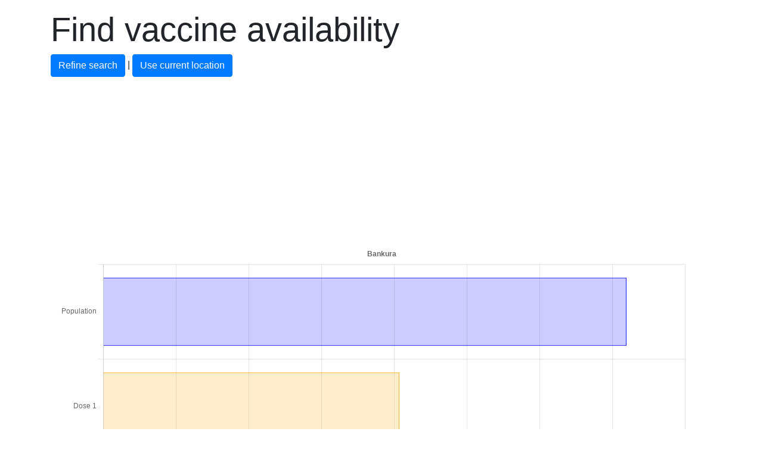

--- FILE ---
content_type: text/html; charset=utf-8
request_url: https://vaccinationcenters.3o9.in/explore?state=West%20Bengal&district=Bankura
body_size: 5719
content:
<!DOCTYPE html>
<html lang="en">
  <head>
  
  
     <meta name="description" content=" Find COVID-19 Vaccine availability -  Find : West Bengal/Bankura"/>

  
<script async src="https://pagead2.googlesyndication.com/pagead/js/adsbygoogle.js?client=ca-pub-3993749357087527"
     crossorigin="anonymous"></script>


<script type='text/javascript' src='https://platform-api.sharethis.com/js/sharethis.js#property=60a8fd161d91070012f1ac67&product=sop' async='async'></script>
<title>
Find : West Bengal/Bankura : COVID-19 Vaccination Centers
</title>



<meta name="robots" content="index, archive"/>

  <meta charset="utf-8">
  <meta name="viewport" content="width=device-width, initial-scale=1">
  <link rel="stylesheet" href="https://maxcdn.bootstrapcdn.com/bootstrap/4.5.2/css/bootstrap.min.css">
  <script src="https://ajax.googleapis.com/ajax/libs/jquery/3.5.1/jquery.min.js"></script>
  <script src="https://cdnjs.cloudflare.com/ajax/libs/popper.js/1.16.0/umd/popper.min.js"></script>
  <script src="https://maxcdn.bootstrapcdn.com/bootstrap/4.5.2/js/bootstrap.min.js"></script>
  <link rel="stylesheet" href="https://cdnjs.cloudflare.com/ajax/libs/font-awesome/5.15.3/css/all.min.css" integrity="sha512-iBBXm8fW90+nuLcSKlbmrPcLa0OT92xO1BIsZ+ywDWZCvqsWgccV3gFoRBv0z+8dLJgyAHIhR35VZc2oM/gI1w==" crossorigin="anonymous" />

  

<!-- Global site tag (gtag.js) - Google Analytics -->

<script async src="https://www.googletagmanager.com/gtag/js?id=G-YTVFCSHYYZ"></script>
<script>
  window.dataLayer = window.dataLayer || [];
  function gtag(){dataLayer.push(arguments);}
  gtag('js', new Date());
  gtag('config', 'G-YTVFCSHYYZ');
</script>
    <script>
function getLocation() {
  if (navigator.geolocation) {
    navigator.geolocation.getCurrentPosition(showPosition);
  } else {
    alert("Geolocation is not supported by this browser.");
  }
}    

function showPosition(position) {
  window.location.href =  "/showNearBy?latlng=" + position.coords.latitude +   "," + position.coords.longitude;
}

/*
$(document).ready(function(){
   setTimeout(function showModal() {
      $('#feature').modal('show');
      setTimeout(showModal, 25* 1000);
    }, 30000);
});
*/


    </script>

<style>



.container_ {



  position: relative;



  width: 100%;



  overflow: hidden;



  padding-top: 75%; /* 4:3 Aspect Ratio */



}







.responsive-iframe {



  position: absolute;



  top: 0;



  left: 0;



  bottom: 0;



  right: 0;



  width: 100%;



  height: 100%;



  border: none;



}



</style>





    <!-- Required meta tags -->
    <meta charset="utf-8">
   
    <!-- Bootstrap CSS -->
    <link rel="stylesheet" href="https://stackpath.bootstrapcdn.com/bootstrap/4.3.1/css/bootstrap.min.css" integrity="sha384-ggOyR0iXCbMQv3Xipma34MD+dH/1fQ784/j6cY/iJTQUOhcWr7x9JvoRxT2MZw1T" crossorigin="anonymous">
<link rel="stylesheet" href="https://cdnjs.cloudflare.com/ajax/libs/font-awesome/5.15.3/css/all.min.css" integrity="sha512-iBBXm8fW90+nuLcSKlbmrPcLa0OT92xO1BIsZ+ywDWZCvqsWgccV3gFoRBv0z+8dLJgyAHIhR35VZc2oM/gI1w==" crossorigin="anonymous" />
    <title>Find: Vaccinaton Centers</title>
    <style>
.jumbotron {
  padding-top: 5px;
  padding-bottom: 5px;
}
</style>
    

    
  </head>
  <body>
  <div id="fb-root"></div>
  <script async defer crossorigin="anonymous" src="https://connect.facebook.net/en_US/sdk.js#xfbml=1&version=v10.0" nonce="WokijRP7"></script>

    <!-- Optional JavaScript -->
    <!-- jQuery first, then Popper.js, then Bootstrap JS -->
    
    <script src="https://code.jquery.com/jquery-1.9.1.min.js" ></script>
    <script src="https://cdnjs.cloudflare.com/ajax/libs/popper.js/1.14.7/umd/popper.min.js" integrity="sha384-UO2eT0CpHqdSJQ6hJty5KVphtPhzWj9WO1clHTMGa3JDZwrnQq4sF86dIHNDz0W1" crossorigin="anonymous"></script>
    <script src="https://stackpath.bootstrapcdn.com/bootstrap/4.3.1/js/bootstrap.min.js" integrity="sha384-JjSmVgyd0p3pXB1rRibZUAYoIIy6OrQ6VrjIEaFf/nJGzIxFDsf4x0xIM+B07jRM" crossorigin="anonymous"></script>


<div class="container">




<p/>
<p/>
<p/>
<p/>
<p/>
<p/>
<h1 class="display-4">Find vaccine availability </h1>
  <a  class="btn btn-primary" data-toggle="collapse" href="#collapseExample" role="button" aria-expanded="false" aria-controls="collapseExample">
    Refine search
  </a> | <a class="btn btn-primary" href="#" onclick="javascript:getLocation()">Use current location</a>
<div class="collapse" id="collapseExample">
  <div class="card card-body">
 
<div class="jumbotron">
  
<!--h6>Switch to <a href="/">classic</a> version |  <a href="#" onclick="javascript:getLocation()">Use current location</a> </h6-->
  
  <form action="">
  
  <!--input type="hidden" id="custId" name="state" value="West Bengal"-->

    

     <div class="form-group">
       <b>State: </b>
       
          <div class="form-check-inline">
     
                   <input type="checkbox" class="form-check-input"  name="state" value="West Bengal"    checked  >West Bengal
               </div>
         
        
     </div>

     
 
     <div class="form-group">
       <b>District: </b>
      
          <div class="form-check-inline">
                   <input type="checkbox" class="form-check-input"  name="district" value="Bankura"    checked  >Bankura
               </div>
         
        
     </div>
   


 
     <div class="form-group">
       <b>Pincode: </b>
       
          <div class="form-check-inline">
     
                   <input type="checkbox" class="form-check-input"  name="pincode" value="722152"    >722152
               </div>
         
        
     </div>
   

 
     <div class="form-group">
       <b>Block: </b>
       
          <div class="form-check-inline">
     
                   <input type="checkbox" class="form-check-input"  name="block" value="Taldangra"    >Taldangra
               </div>
         
        
     </div>
   


<div class="container">

<div class="row">


    <div class="col-sm">
<div class="form-group">
  <b>Fee : </b>
  
      <div class="form-check-inline">
              <input type="checkbox" class="form-check-input"  name="fee" value="Free"    >Free (1)
          </div>
    
   
</div>
 <div class="form-group">
  <b>Minimum age : </b>
  
      <div class="form-check-inline">
              <input type="checkbox" class="form-check-input"  name="minage" value="15"    >15 (1)
          </div>
    
   
</div>

<div class="form-group">
  <b>Vaccine: </b>
  
      <div class="form-check-inline">

              <input type="checkbox" class="form-check-input"  name="vaccine" value="COVAXIN"    >COVAXIN (1)
          </div>
    
   
</div>



     <div class="form-group">
     <b>Availability : </b>
     
     
     
  
     
    
      
      <div class="form-check-inline">
          <label class="form-check-label">
            <input type="checkbox" class="form-check-input"  name="availability" value="2"  >Dose 2
          </label>
        </div>
         
  
  
        <div class="form-check-inline">
          <label class="form-check-label">
            <input type="checkbox" class="form-check-input"  name="availability" value="3"  >Dose 1 or Dose 2
          </label>
        </div>
  
     </div>
     

 
     <div class="form-group">
       <b>Date: </b>
      
          <div class="form-check-inline">
     
                   <input type="radio" class="form-check-input"  name="date" value="31-03-2023"    >31-03-2023 (1)
               </div>
         
        
     </div>
   
     

    <button type="submit" class="btn btn-primary">Search</button>
    <a class="btn btn-primary" href="./explore" role="button">Start again</a>
    
  </div>
  
                <div class="col-sm-4">
  
              <!--iframe style="width:500px;height:256px;" marginwidth="0" marginheight="0" scrolling="no" frameborder="0" src="/amazon"></iframe-->

                </div>

    </div>
    </div>
</form>




  
</div>



  </div>
</div>




<script async src="https://pagead2.googlesyndication.com/pagead/js/adsbygoogle.js?client=ca-pub-3993749357087527"
     crossorigin="anonymous"></script>
<!-- Square Ad Unit -->
<ins class="adsbygoogle"
     style="display:block"
     data-ad-client="ca-pub-3993749357087527"
     data-ad-slot="9699071054"
     data-ad-format="auto"
     data-full-width-responsive="true"></ins>
<script>
     (adsbygoogle = window.adsbygoogle || []).push({});
</script>

<!--
		

		
		

		
		
		<a href = "https://www.amazon.in/b?node=27285317031&amp;_encoding=UTF8&amp;linkCode=ib1&amp;tag=vaccinatio0b8-21&amp;linkId=amzn1.curatedcontent.A21TJRUUN4KGV.5d10c5f6-eef4-4489-9c84-6e963ec3df40_1647315288348&amp;ref_=ihub_curatedcontent_5d10c5f6-eef4-4489-9c84-6e963ec3df40" target="_blank"><img src="https://m.media-amazon.com/images/G/31/img21/Fashion/Traffic-21/Nov-21-MFD/300x300.jpg"></img></a><br/>
		
		<br/>
		
		<a href = "https://www.amazon.in/b?node=27285317031&amp;_encoding=UTF8&amp;linkCode=ib1&amp;tag=vaccinatio0b8-21&amp;linkId=amzn1.curatedcontent.A21TJRUUN4KGV.5d10c5f6-eef4-4489-9c84-6e963ec3df40_1647315288348&amp;ref_=ihub_curatedcontent_5d10c5f6-eef4-4489-9c84-6e963ec3df40" target="_blank">RIVER Collection launch: Latest styles from your favourite designers | Made for Amazon | Up to 20% off  - Launching on 1st Dec.</a><br/>
		
		<del></del> <br/>
		<br/>
		Ends: On-going<br/>
		
		
		
-->		
		



<!-- %- include('featured.ejs') % -->
 <!--div class="section">
 
 	<a href="/auth/google/" class="btn red darken-1">
 		<i class="fab fa-google left"></i> Log In with Google
 	</a>
 
 
 
 	<a href="/auth/linkedin/" class="btn blue darken-1">
 		<i class="fab fa-linkedin left"></i> Log In with Linkedin
 	</a>
 
</div-->

<div class="container">
<div class="row">
   <div class="col-sm">
   	 
 			<script src="https://cdn.jsdelivr.net/npm/chart.js"></script>
<script>
 
 const footer = (tooltipItems) => {
   let sum = 0;
 
   tooltipItems.forEach(function(tooltipItem) {
     sum += tooltipItem.parsed.x;
   });
   return '% Poplation: ' + (sum/3596292 * 100).toFixed(2) + '%' ;
};
 
 const labels = [
       'Population',
       'Dose 1',
       'Dose 2'
     ];
     
     const data = {
       labels: labels,
       datasets: [{

    backgroundColor: [
      'rgba(0, 0, 255, 0.2)',
      'rgba(255, 165, 0, 0.2)',
      'rgba(0, 255, 0, 0.2)'

    ],
    borderColor: [
      'rgba(0, 0, 255)',
      'rgba(255, 165, 0)',
      'rgba(0, 255, 0)'
    ],
    borderWidth: 1,
         data: [3596292, 2035397, 1840088],
       }]
  };
 
 const config = {
   type: 'bar',
   data: data,
   options: {
	plugins: {
	        legend: {display:false},
      		title: {
			display: true,
			text: 'Bankura'
		},	        
	    	tooltip: {
		        callbacks: {
	          		footer: footer,
		        }
	    	},
      },
    
    indexAxis: 'y',
     elements: {
       bar: {
         borderWidth: 2,
       }
     },
     responsive: true,


   },
}; 
</script>

<div class="chart-container" style="position: relative">
    <canvas id="myChart"></canvas>
</div>

<script>
  var myChart = new Chart(
   document.getElementById('myChart'),
   config
  ); 
</script>









 			
   
         
    </div>





</div>

</div>

<div class="container">

<div class="row">
	<div class="col-sm"> 
	
	
	
	 
		
		<nav aria-label="Page navigation example">
		  <ul class="pagination">
		
		    <li class="page-item"> <div class="page-link"> 1 - 10 of 1 </div> </li>
		 
		    
		    </li>
		  </ul>
		</nav>
	
	<div class="float-right">
	<!--a class="btn btn-primary" target="_3o9" href="//3o9.in?u=http://vaccinationcenters.3o9.in/explore?state=West%20Bengal&amp;district=Bankura" role="button">Short Url</a-->
	
    		 <button type="button" class="btn btn-primary" data-toggle="modal" data-target="#subscribeFind">Get update on email</button> 
    	
</div>
	</div>
<div>
</div></div></div>



<div class="container">


<div class="card">
 
  <ul class="list-group list-group-flush">
  
    <li class="list-group-item">
    	<div class="float-left"> <a href="/West Bengal/Bankura/BIBARDA PHC">BIBARDA PHC </a>, BIBARDA PHC, Taldangra, Bankura, West Bengal, 722152 </div>
    	<div class="float-right"> 31-03-2023  </div>
    </li>
    
    <li class="list-group-item">
    	<div  class="float-left"> 15+ availabe  1 (Dose 1 : 0; Dose 2 : 1) for Free / ₹ </div>
    	
    	<div class="float-right"> 
    		
    			(<a target="_register" href="https://selfregistration.cowin.gov.in/" rel="noopener"> Register or SignIn for Vaccination </a>) 
    		
    		COVAXIN
    	</div>

      <li class="list-group-item">
      
     <div  class="float-left"> NearMe - 
      <a target = "_nearme" href = "//nearme.3o9.in/india-banks-search?q=722152">Bank</a> |
      <a target = "_nearme" href = "//nearme.3o9.in/stores-search?q=722152">Money Transfer</a> | 
      <a target = "_nearme" href = "//nearme.3o9.in/india-post-search?q=722152">Post Office</a> |
      <a target = "_nearme" href = "//nearme.3o9.in/india-hospitals-search?q=722152">Hospital</a> | 
      <a target = "_nearme" href = "//nearme.3o9.in/india-blood-banks-search?q=722152">Blood Bank</a> | 
      <a target = "_nearme" href = "//nearme.3o9.in/india-heinstitutes?q=722152">Higher Education</a> | 
      <a target = "_nearme" href = "//stats.3o9.in/mandis/West Bengal">Fruits & Vegetables Mandi Rate</a> | 
    </div> 

    </li>

  </ul>

</div>


<br/>

	

</div>

   
    
    <nav aria-label="Page navigation example">
      <ul class="pagination">
    
        <li class="page-item"> <div class="page-link"> 1 - 10 of 1 </div> </li>
     
        
        </li>
      </ul>
    </nav>
  


	
        <p>


	Data is updated multiple times a day. Please refer to the official site of <a target="_cowin" href="https://www.cowin.gov.in/home"> CoWin</a> for current status.


</p>

	<!-- div class="fb-comments" data-href="https://vaccinationcenters.3o9.in/explore" data-width="100%" data-numposts="5"></div -->


<!--div id="disqus_thread"></div>

<script>

    /**

    *  RECOMMENDED CONFIGURATION VARIABLES: EDIT AND UNCOMMENT THE SECTION BELOW TO INSERT DYNAMIC VALUES FROM YOUR PLATFORM OR CMS.

    *  LEARN WHY DEFINING THESE VARIABLES IS IMPORTANT: https://disqus.com/admin/universalcode/#configuration-variables    */

    

    var disqus_config = function () {

    this.page.url = window.location.href;  // Replace PAGE_URL with your page's canonical URL variable

    this.page.identifier = document.title; // Replace PAGE_IDENTIFIER with your page's unique identifier variable

    };

    

    (function() { // DON'T EDIT BELOW THIS LINE

    var d = document, s = d.createElement('script');

    s.src = 'https://covid-19-vaccination-centers.disqus.com/embed.js';

    s.setAttribute('data-timestamp', +new Date());

    (d.head || d.body).appendChild(s);

    })();

</script>

<noscript>Please enable JavaScript to view the <a href="https://disqus.com/?ref_noscript">comments powered by Disqus.</a></noscript -->



  <!-- The Modal -->
  <div class="modal fade" id="suscribeModal">
    <div class="modal-dialog modal-dialog-centered modal-sm">
      <div class="modal-content">
      

									<div class="card">
									  <div class="card-body">
<form action="/subscribe" method="post" >
  <div class="form-group">
   
    <label for="exampleInputEmail1"> Get daily updates by email</label>
    <input name="email" type="email" class="form-control" id="email" aria-describedby="emailHelp" placeholder="Enter email" required="true" required>
    <input type="hidden" name="page_name" value="/explore">
    <small id="emailHelp" class="form-text text-muted">We'll never share your email with anyone else.</small>
  </div>
		
  <button type="submit" class="btn btn-primary">Subscribe</button>
</form>
									  </div>
									</div>	
    	
      </div>
    </div>
  </div>  
  
  
  <!-- The Modal 2 -->
  <div class="modal fade" id="feature">
    <div class="modal-dialog modal-dialog-centered modal-sm">
      <div class="modal-content">
      

									<div class="card">
									  <div class="card-body">





 
	


<script async src="https://pagead2.googlesyndication.com/pagead/js/adsbygoogle.js?client=ca-pub-3993749357087527"
     crossorigin="anonymous"></script>
<!-- Square Ad Unit -->
<ins class="adsbygoogle"
     style="display:block"
     data-ad-client="ca-pub-3993749357087527"
     data-ad-slot="9699071054"
     data-ad-format="auto"
     data-full-width-responsive="true"></ins>
<script>
     (adsbygoogle = window.adsbygoogle || []).push({});
</script>

<!--
		

		
		

		
		
		<a href = "https://www.amazon.in/gp/bestsellers/grocery?_encoding=UTF8&amp;linkCode=ib1&amp;tag=vaccinatio0b8-21&amp;linkId=amzn1.curatedcontent.A21TJRUUN4KGV.d7a13327-2348-4148-90e2-479ae54a6f3a_1647315288372&amp;ref_=ihub_curatedcontent_d7a13327-2348-4148-90e2-479ae54a6f3a" target="_blank"><img src="https://m.media-amazon.com/images/G/01/ACI/ACI_Grocery._SS300_SCLZZZZZZZ_.png"></img></a><br/>
		
		<br/>
		
		<a href = "https://www.amazon.in/gp/bestsellers/grocery?_encoding=UTF8&amp;linkCode=ib1&amp;tag=vaccinatio0b8-21&amp;linkId=amzn1.curatedcontent.A21TJRUUN4KGV.d7a13327-2348-4148-90e2-479ae54a6f3a_1647315288372&amp;ref_=ihub_curatedcontent_d7a13327-2348-4148-90e2-479ae54a6f3a" target="_blank">Best Sellers in Grocery &amp; Gourmet Foods</a><br/>
		
		<del></del> <br/>
		<br/>
		Ends: On-going<br/>
		
		
		
-->		
		
 























	

									  </div>
									</div>	
    	
      </div>
    </div>
  </div>    



</div>

  <!-- The Modal -->
  <div class="modal fade" id="subscribeFind">
    <div class="modal-dialog modal-dialog-centered modal-sm">
      <div class="modal-content">
      

									<div class="card">
									  <div class="card-body">
<form action="/subscribe_v2" method="post" >
  <div class="form-group">
   
    <label for="exampleInputEmail1"> Get daily updates by email</label>
    <input name="email" type="email" class="form-control" id="email" aria-describedby="emailHelp" placeholder="Enter email" required="true" required>
    <input type="hidden" name="page_name" value="{&#34;state&#34;:&#34;West Bengal&#34;,&#34;district&#34;:&#34;Bankura&#34;}">
    <small id="emailHelp" class="form-text text-muted">We'll never share your email with anyone else.</small>
  </div>
		
  <button type="submit" class="btn btn-primary">Subscribe</button>
</form>
									  </div>
									</div>	
    	
      </div>
    </div>
  </div>  



</body>
</html>





--- FILE ---
content_type: text/html; charset=utf-8
request_url: https://www.google.com/recaptcha/api2/aframe
body_size: 268
content:
<!DOCTYPE HTML><html><head><meta http-equiv="content-type" content="text/html; charset=UTF-8"></head><body><script nonce="Phl_IF_j_Z7AZDWDt_UoCQ">/** Anti-fraud and anti-abuse applications only. See google.com/recaptcha */ try{var clients={'sodar':'https://pagead2.googlesyndication.com/pagead/sodar?'};window.addEventListener("message",function(a){try{if(a.source===window.parent){var b=JSON.parse(a.data);var c=clients[b['id']];if(c){var d=document.createElement('img');d.src=c+b['params']+'&rc='+(localStorage.getItem("rc::a")?sessionStorage.getItem("rc::b"):"");window.document.body.appendChild(d);sessionStorage.setItem("rc::e",parseInt(sessionStorage.getItem("rc::e")||0)+1);localStorage.setItem("rc::h",'1768961719742');}}}catch(b){}});window.parent.postMessage("_grecaptcha_ready", "*");}catch(b){}</script></body></html>